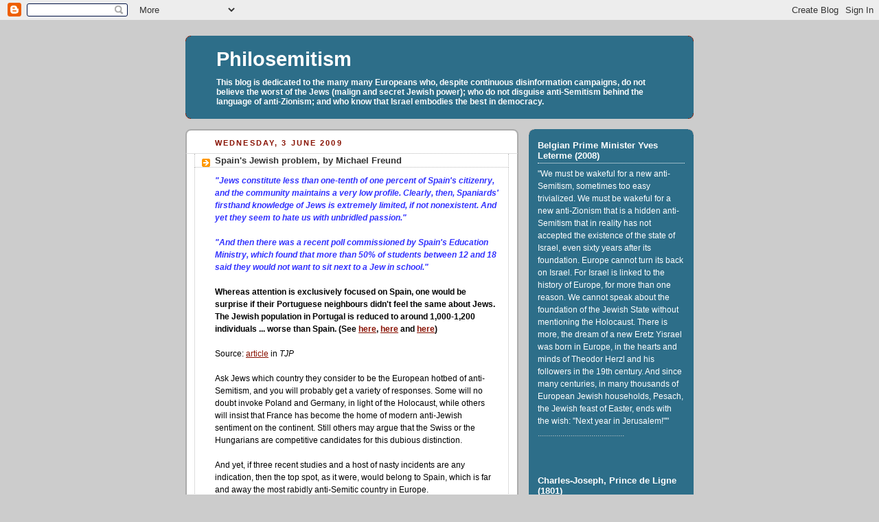

--- FILE ---
content_type: text/html; charset=UTF-8
request_url: https://philosemitism.blogspot.com/2009/06/spains-jewish-problem-by-michael-freund.html
body_size: 13900
content:
<!DOCTYPE html>
<html dir='ltr' xmlns='http://www.w3.org/1999/xhtml' xmlns:b='http://www.google.com/2005/gml/b' xmlns:data='http://www.google.com/2005/gml/data' xmlns:expr='http://www.google.com/2005/gml/expr'>
<head>
<link href='https://www.blogger.com/static/v1/widgets/2944754296-widget_css_bundle.css' rel='stylesheet' type='text/css'/>
<meta content='text/html; charset=UTF-8' http-equiv='Content-Type'/>
<meta content='blogger' name='generator'/>
<link href='https://philosemitism.blogspot.com/favicon.ico' rel='icon' type='image/x-icon'/>
<link href='http://philosemitism.blogspot.com/2009/06/spains-jewish-problem-by-michael-freund.html' rel='canonical'/>
<link rel="alternate" type="application/atom+xml" title="Philosemitism - Atom" href="https://philosemitism.blogspot.com/feeds/posts/default" />
<link rel="alternate" type="application/rss+xml" title="Philosemitism - RSS" href="https://philosemitism.blogspot.com/feeds/posts/default?alt=rss" />
<link rel="service.post" type="application/atom+xml" title="Philosemitism - Atom" href="https://www.blogger.com/feeds/5196447065691555971/posts/default" />

<link rel="alternate" type="application/atom+xml" title="Philosemitism - Atom" href="https://philosemitism.blogspot.com/feeds/2428321299878026213/comments/default" />
<!--Can't find substitution for tag [blog.ieCssRetrofitLinks]-->
<meta content='http://philosemitism.blogspot.com/2009/06/spains-jewish-problem-by-michael-freund.html' property='og:url'/>
<meta content='Spain&#39;s Jewish problem, by Michael Freund' property='og:title'/>
<meta content='&quot;Jews constitute less than one-tenth of one percent of Spain&#39;s citizenry, and the community maintains a very low profile. Clearly, then, Spa...' property='og:description'/>
<title>Philosemitism: Spain's Jewish problem, by Michael Freund</title>
<style id='page-skin-1' type='text/css'><!--
/*
<META NAME="ROBOTS" CONTENT="NOARCHIVE">
-----------------------------------------------
Blogger Template Style
Name:     Rounders 2
Designer: Douglas Bowman
URL:      www.stopdesign.com
Date:     27 Feb 2004
Updated by: Blogger Team
----------------------------------------------- */
/* Variable definitions
====================
<Variable name="mainBgColor" description="Main Background Color"
type="color" default="#fff">
<Variable name="mainTextColor" description="Text Color" type="color"
default="#000">
<Variable name="postTitleColor" description="Post Title Color" type="color"
default="#333">
<Variable name="dateHeaderColor" description="Date Header Color"
type="color" default="#810">
<Variable name="borderColor" description="Post Border Color" type="color"
default="#bbb">
<Variable name="mainLinkColor" description="Link Color" type="color"
default="#b30">
<Variable name="mainVisitedLinkColor" description="Visited Link Color"
type="color" default="#c63">
<Variable name="titleBgColor" description="Page Header Background Color"
type="color" default="#710">
<Variable name="titleTextColor" description="Blog Title Color"
type="color" default="#fff">
<Variable name="topSidebarHeaderColor"
description="Top Sidebar Title Color"
type="color" default="#fff">
<Variable name="topSidebarBgColor"
description="Top Sidebar Background Color"
type="color" default="#999">
<Variable name="topSidebarTextColor" description="Top Sidebar Text Color"
type="color" default="#fff">
<Variable name="topSidebarLinkColor" description="Top Sidebar Link Color"
type="color" default="#fff">
<Variable name="topSidebarVisitedLinkColor"
description="Top Sidebar Visited Link Color"
type="color" default="#ddd">
<Variable name="bodyFont" description="Text Font" type="font"
default="normal normal 100% 'Trebuchet MS',Verdana,Arial,Sans-serif">
<Variable name="pageTitleFont" description="Blog Title Font" type="font"
default="normal bold 200% 'Trebuchet MS',Verdana,Arial,Sans-serif">
<Variable name="descriptionFont" description="Blog Description Font" type="font"
default="normal normal 100% 'Trebuchet MS',Verdana,Arial,Sans-serif">
<Variable name="headerFont" description="Sidebar Title Font" type="font"
default="normal bold 100% 'Trebuchet MS',Verdana,Arial,Sans-serif">
<Variable name="postTitleFont" description="Post Title Font" type="font"
default="normal bold 135% 'Trebuchet MS',Verdana,Arial,Sans-serif">
*/
body {
background:#ccc;
margin:0;
text-align:center;
line-height: 1.5em;
font:x-small Trebuchet MS, Verdana, Arial, Sans-serif;
color:#000000;
font-size/* */:/**/small;
font-size: /**/small;
}
/* Page Structure
----------------------------------------------- */
/* The images which help create rounded corners depend on the
following widths and measurements. If you want to change
these measurements, the images will also need to change.
*/
#outer-wrapper {
width:740px;
margin:0 auto;
text-align:left;
font: normal normal 99% Verdana, sans-serif;
}
#main-wrap1 {
width:485px;
float:left;
background:#ffffff url("//www.blogblog.com/rounders2/corners_main_bot.gif") no-repeat left bottom;
margin:15px 0 0;
padding:0 0 10px;
color:#000000;
font-size:97%;
line-height:1.5em;
word-wrap: break-word; /* fix for long text breaking sidebar float in IE */
overflow: hidden;     /* fix for long non-text content breaking IE sidebar float */
}
#main-wrap2 {
float:left;
width:100%;
background:url("//www.blogblog.com/rounders2/corners_main_top.gif") no-repeat left top;
padding:10px 0 0;
}
#main {
background:url("//www.blogblog.com/rounders2/rails_main.gif") repeat-y;
padding:0;
}
#sidebar-wrap {
width:240px;
float:right;
margin:15px 0 0;
font-size:97%;
line-height:1.5em;
word-wrap: break-word; /* fix for long text breaking sidebar float in IE */
overflow: hidden;     /* fix for long non-text content breaking IE sidebar float */
}
.main .widget {
margin-top: 4px;
width: 468px;
padding: 0 13px;
}
.main .Blog {
margin: 0;
padding: 0;
width: 484px;
}
/* Links
----------------------------------------------- */
a:link {
color: #881100;
}
a:visited {
color: #881100;
}
a:hover {
color: #881100;
}
a img {
border-width:0;
}
/* Blog Header
----------------------------------------------- */
#header-wrapper {
background:#2D6E89 url("//www.blogblog.com/rounders2/corners_cap_top.gif") no-repeat left top;
margin:22px 0 0 0;
padding:8px 0 0 0;
color:#ffffff;
}
#header {
background:url("//www.blogblog.com/rounders2/corners_cap_bot.gif") no-repeat left bottom;
padding:0 15px 8px;
}
#header h1 {
margin:0;
padding:10px 30px 5px;
line-height:1.2em;
font: normal bold 223% Verdana, sans-serif;
}
#header a,
#header a:visited {
text-decoration:none;
color: #ffffff;
}
#header .description {
margin:0;
padding:5px 30px 10px;
line-height:1.5em;
font: normal bold 96% Verdana, sans-serif;
}
/* Posts
----------------------------------------------- */
h2.date-header {
margin:0 28px 0 43px;
font-size:85%;
line-height:2em;
text-transform:uppercase;
letter-spacing:.2em;
color:#881100;
}
.post {
margin:.3em 0 25px;
padding:0 13px;
border:1px dotted #bbbbbb;
border-width:1px 0;
}
.post h3 {
margin:0;
line-height:1.5em;
background:url("//www.blogblog.com/rounders2/icon_arrow.gif") no-repeat 10px .5em;
display:block;
border:1px dotted #bbbbbb;
border-width:0 1px 1px;
padding:2px 14px 2px 29px;
color: #333333;
font: normal bold 108% Verdana, sans-serif;
}
.post h3 a, .post h3 a:visited {
text-decoration:none;
color: #333333;
}
a.title-link:hover {
background-color: #bbbbbb;
color: #000000;
}
.post-body {
border:1px dotted #bbbbbb;
border-width:0 1px 1px;
border-bottom-color:#ffffff;
padding:10px 14px 1px 29px;
}
html>body .post-body {
border-bottom-width:0;
}
.post p {
margin:0 0 .75em;
}
.post-footer {
background: #eee;
margin:0;
padding:2px 14px 2px 29px;
border:1px dotted #bbbbbb;
border-width:1px;
font-size:100%;
line-height:1.5em;
color: #666;
}
.post-footer p {
margin: 0;
}
html>body .post-footer {
border-bottom-color:transparent;
}
.uncustomized-post-template .post-footer {
text-align: right;
}
.uncustomized-post-template .post-author,
.uncustomized-post-template .post-timestamp {
display: block;
float: left;
text-align:left;
margin-right: 4px;
}
.post-footer a {
color: #881100;
}
.post-footer a:hover {
color: #881100;
}
a.comment-link {
/* IE5.0/Win doesn't apply padding to inline elements,
so we hide these two declarations from it */
background/* */:/**/url("//www.blogblog.com/rounders/icon_comment.gif") no-repeat 0 45%;
padding-left:14px;
}
html>body a.comment-link {
/* Respecified, for IE5/Mac's benefit */
background:url("//www.blogblog.com/rounders2/icon_comment.gif") no-repeat 0 45%;
padding-left:14px;
}
.post img {
margin:0 0 5px 0;
padding:4px;
border:1px solid #bbbbbb;
}
blockquote {
margin:.75em 0;
border:1px dotted #bbbbbb;
border-width:1px 0;
padding:5px 15px;
color: #881100;
}
.post blockquote p {
margin:.5em 0;
}
#blog-pager-newer-link {
float: left;
margin-left: 13px;
}
#blog-pager-older-link {
float: right;
margin-right: 13px;
}
#blog-pager {
text-align: center;
}
.feed-links {
clear: both;
line-height: 2.5em;
margin-left: 13px;
}
/* Comments
----------------------------------------------- */
#comments {
margin:-25px 13px 0;
border:1px dotted #bbbbbb;
border-width:0 1px 1px;
padding:20px 0 15px 0;
}
#comments h4 {
margin:0 0 10px;
padding:0 14px 2px 29px;
border-bottom:1px dotted #bbbbbb;
font-size:120%;
line-height:1.4em;
color:#333333;
}
#comments-block {
margin:0 15px 0 9px;
}
.comment-author {
background:url("//www.blogblog.com/rounders2/icon_comment.gif") no-repeat 2px .3em;
margin:.5em 0;
padding:0 0 0 20px;
font-weight:bold;
}
.comment-body {
margin:0 0 1.25em;
padding:0 0 0 20px;
}
.comment-body p {
margin:0 0 .5em;
}
.comment-footer {
margin:0 0 .5em;
padding:0 0 .75em 20px;
}
.comment-footer a:link {
color: #000000;
}
.deleted-comment {
font-style:italic;
color:gray;
}
/* Profile
----------------------------------------------- */
.profile-img {
float: left;
margin: 5px 5px 5px 0;
border: 4px solid #ffffff;
}
.profile-datablock {
margin:0 15px .5em 0;
padding-top:8px;
}
.profile-link {
background:url("//www.blogblog.com/rounders2/icon_profile.gif") no-repeat 0 .1em;
padding-left:15px;
font-weight:bold;
}
.profile-textblock {
clear: both;
margin: 0;
}
.sidebar .clear, .main .widget .clear {
clear: both;
}
#sidebartop-wrap {
background:#2D6E89 url("//www.blogblog.com/rounders2/corners_prof_bot.gif") no-repeat left bottom;
margin:0px 0px 15px;
padding:0px 0px 10px;
color:#ffffff;
}
#sidebartop-wrap2 {
background:url("//www.blogblog.com/rounders2/corners_prof_top.gif") no-repeat left top;
padding: 10px 0 0;
margin:0;
border-width:0;
}
#sidebartop h2 {
line-height:1.5em;
color:#ffffff;
border-bottom: 1px dotted #ffffff;
margin-bottom: 0.5em;
font: normal bold 106% Verdana, sans-serif;
}
#sidebartop a {
color: #ffffff;
}
#sidebartop a:hover {
color: #dddddd;
}
#sidebartop a:visited {
color: #dddddd;
}
/* Sidebar Boxes
----------------------------------------------- */
.sidebar .widget {
margin:.5em 13px 1.25em;
padding:0 0px;
}
.widget-content {
margin-top: 0.5em;
}
#sidebarbottom-wrap1 {
background:#ffffff url("//www.blogblog.com/rounders2/corners_side_top.gif") no-repeat left top;
margin:0 0 15px;
padding:10px 0 0;
color: #000000;
}
#sidebarbottom-wrap2 {
background:url("//www.blogblog.com/rounders2/corners_side_bot.gif") no-repeat left bottom;
padding:0 0 8px;
}
.sidebar h2 {
margin:0;
padding:0 0 .2em;
line-height:1.5em;
font:normal bold 106% Verdana, sans-serif;
}
.sidebar ul {
list-style:none;
margin:0 0 1.25em;
padding:0;
}
.sidebar ul li {
background:url("//www.blogblog.com/rounders2/icon_arrow_sm.gif") no-repeat 2px .25em;
margin:0;
padding:0 0 3px 16px;
margin-bottom:3px;
border-bottom:1px dotted #bbbbbb;
line-height:1.4em;
}
.sidebar p {
margin:0 0 .6em;
}
#sidebar h2 {
color: #333333;
border-bottom: 1px dotted #333333;
}
/* Footer
----------------------------------------------- */
#footer-wrap1 {
clear:both;
margin:0 0 10px;
padding:15px 0 0;
}
#footer-wrap2 {
background:#2D6E89 url("//www.blogblog.com/rounders2/corners_cap_top.gif") no-repeat left top;
color:#ffffff;
}
#footer {
background:url("//www.blogblog.com/rounders2/corners_cap_bot.gif") no-repeat left bottom;
padding:8px 15px;
}
#footer hr {display:none;}
#footer p {margin:0;}
#footer a {color:#ffffff;}
#footer .widget-content {
margin:0;
}
/** Page structure tweaks for layout editor wireframe */
body#layout #main-wrap1,
body#layout #sidebar-wrap,
body#layout #header-wrapper {
margin-top: 0;
}
body#layout #header, body#layout #header-wrapper,
body#layout #outer-wrapper {
margin-left:0,
margin-right: 0;
padding: 0;
}
body#layout #outer-wrapper {
width: 730px;
}
body#layout #footer-wrap1 {
padding-top: 0;
}

--></style>
<link href='https://www.blogger.com/dyn-css/authorization.css?targetBlogID=5196447065691555971&amp;zx=74f2c421-36b4-44d7-b8ab-497a52623d0b' media='none' onload='if(media!=&#39;all&#39;)media=&#39;all&#39;' rel='stylesheet'/><noscript><link href='https://www.blogger.com/dyn-css/authorization.css?targetBlogID=5196447065691555971&amp;zx=74f2c421-36b4-44d7-b8ab-497a52623d0b' rel='stylesheet'/></noscript>
<meta name='google-adsense-platform-account' content='ca-host-pub-1556223355139109'/>
<meta name='google-adsense-platform-domain' content='blogspot.com'/>

</head>
<body>
<div class='navbar section' id='navbar'><div class='widget Navbar' data-version='1' id='Navbar1'><script type="text/javascript">
    function setAttributeOnload(object, attribute, val) {
      if(window.addEventListener) {
        window.addEventListener('load',
          function(){ object[attribute] = val; }, false);
      } else {
        window.attachEvent('onload', function(){ object[attribute] = val; });
      }
    }
  </script>
<div id="navbar-iframe-container"></div>
<script type="text/javascript" src="https://apis.google.com/js/platform.js"></script>
<script type="text/javascript">
      gapi.load("gapi.iframes:gapi.iframes.style.bubble", function() {
        if (gapi.iframes && gapi.iframes.getContext) {
          gapi.iframes.getContext().openChild({
              url: 'https://www.blogger.com/navbar/5196447065691555971?po\x3d2428321299878026213\x26origin\x3dhttps://philosemitism.blogspot.com',
              where: document.getElementById("navbar-iframe-container"),
              id: "navbar-iframe"
          });
        }
      });
    </script><script type="text/javascript">
(function() {
var script = document.createElement('script');
script.type = 'text/javascript';
script.src = '//pagead2.googlesyndication.com/pagead/js/google_top_exp.js';
var head = document.getElementsByTagName('head')[0];
if (head) {
head.appendChild(script);
}})();
</script>
</div></div>
<div id='outer-wrapper'>
<div id='header-wrapper'>
<div class='header section' id='header'><div class='widget Header' data-version='1' id='Header1'>
<div id='header-inner'>
<div class='titlewrapper'>
<h1 class='title'>
<a href='https://philosemitism.blogspot.com/'>
Philosemitism
</a>
</h1>
</div>
<div class='descriptionwrapper'>
<p class='description'><span>This blog is dedicated to the many many Europeans who, despite continuous disinformation campaigns, do not believe the worst of the Jews (malign and secret Jewish power); who do not disguise anti-Semitism behind the language of anti-Zionism; and who know that Israel embodies the best in democracy.</span></p>
</div>
</div>
</div></div>
</div>
<div id='crosscol-wrapper' style='text-align:center'>
<div class='crosscol no-items section' id='crosscol'></div>
</div>
<div id='main-wrap1'><div id='main-wrap2'>
<div class='main section' id='main'><div class='widget Blog' data-version='1' id='Blog1'>
<div class='blog-posts hfeed'>

          <div class="date-outer">
        
<h2 class='date-header'><span>Wednesday, 3 June 2009</span></h2>

          <div class="date-posts">
        
<div class='post-outer'>
<div class='post hentry uncustomized-post-template' itemprop='blogPost' itemscope='itemscope' itemtype='http://schema.org/BlogPosting'>
<meta content='5196447065691555971' itemprop='blogId'/>
<meta content='2428321299878026213' itemprop='postId'/>
<a name='2428321299878026213'></a>
<h3 class='post-title entry-title' itemprop='name'>
Spain's Jewish problem, by Michael Freund
</h3>
<div class='post-header'>
<div class='post-header-line-1'></div>
</div>
<div class='post-body entry-content' id='post-body-2428321299878026213' itemprop='description articleBody'>
<em><strong><span style="color:#3333ff;">"Jews constitute less than one-tenth of one percent of Spain's citizenry, and the community maintains a very low profile. Clearly, then, Spaniards' firsthand knowledge of Jews is extremely limited, if not nonexistent. And yet they seem to hate us with unbridled passion." </span></strong></em><br /><br /><em><strong><span style="color:#3333ff;">"And then there was a recent poll commissioned by Spain's Education Ministry, which found that more than 50% of students between 12 and 18 said they would not want to sit next to a Jew in school." </span></strong></em><br /><strong><em><span style="color:#3333ff;"></span></em></strong><br /><strong>Whereas attention is exclusively focused on Spain, one would be surprise if their Portuguese neighbours didn't feel the same about Jews. The Jewish population in Portugal is reduced to around 1,000-1,200 individuals ... worse than Spain. (See <a href="http://philosemitism.blogspot.com/2008/11/greenspan-and-bernanke-are-evidence-of.html">here</a>, <a href="http://philosemitism.blogspot.com/2008/08/ghetto-is-myth-of-jewish-victimisation.html">here</a> and <a href="http://philosemitism.blogspot.com/2008/09/anti-israel-writer-jos-saramagos.html">here</a>)</strong><br /><br />Source: <a href="http://www.jpost.com/servlet/Satellite?cid=1243872316732&amp;pagename=JPost%2FJPArticle%2FShowFull">article</a> in <em>TJP</em><br /><br />Ask Jews which country they consider to be the European hotbed of anti-Semitism, and you will probably get a variety of responses. Some will no doubt invoke Poland and Germany, in light of the Holocaust, while others will insist that France has become the home of modern anti-Jewish sentiment on the continent. Still others may argue that the Swiss or the Hungarians are competitive candidates for this dubious distinction.<br /><br />And yet, if three recent studies and a host of nasty incidents are any indication, then the top spot, as it were, would belong to Spain, which is far and away the most rabidly anti-Semitic country in Europe.<br /><br />Last fall, the Pew Global Attitudes Project published a wide-ranging study on how Jews and Muslims are viewed in various countries. It found that 46 percent of all Spaniards hold negative views of Jews - by far the highest percentage recorded in any non-Muslim country. The runners-up, Russia and Poland, trailed Spain by 10 or more percentage points.<br /><br />Pew also found that Spain was the only country in Europe where the percentage of those holding negative opinions of Jews exceeded those with a positive view, with just 37% of Spaniards viewing Jews favorably. By contrast, 50% of Poles, 64% of Germans and 73% of Brits have positive views of Jews.<br /><br />Ample evidence supporting Pew's findings could be found in a study released in February by the Anti-Defamation League on "Attitudes Toward Jews in Seven European Countries." It revealed that more than half of those surveyed in Spain embrace classical anti-Semitic stereotypes regarding Jewish power, loyalty and money.<br /><br />And then there was a recent poll commissioned by Spain's Education Ministry, which found that more than 50% of students between 12 and 18 said they would not want to sit next to a Jew in school.<br /><br />No matter how one looks at these figures, they are indisputably harsh, and signify that anti-Semitism in Spain is profound and deeply-rooted.<br /><br />WHAT MAKES this phenomenon even more troubling is the fact that there are so few Jews in Spain. With just 20,000 out of a population of some 40 million, Jews constitute less than one-tenth of one percent of Spain's citizenry, and the community maintains a very low profile. Clearly, then, Spaniards' firsthand knowledge of Jews is extremely limited, if not nonexistent. And yet they seem to hate us with unbridled passion.<br /><br />Events in recent months have unfortunately borne this out. In May, Israeli Ambassador <strong>Rafi Shotz</strong> was a victim of Spanish anti-Semitism. While walking home after attending a soccer game in Madrid, he was accosted by three men who hurled a torrent of anti-Semitic slurs his way, calling him a "Jewish dog" and "dirty Jew."<br /><br />In mid-January, the windows of Barcelona's Chabad house were smashed by unknown perpetrators, who sprayed anti-Semitic graffiti on the building. Two weeks later, a man wielding a baseball bat was apprehended after striking a Barcelona synagogue and then attacking one of its employees.<br /><br />And then, of course, there was the outrageous decision earlier this year by Judge <strong>Fernando Andreu </strong>of Spain's National Court to investigate senior Israeli defense officials for the 2002 assassination of senior Hamas terrorist <strong>Salah Shehadeh</strong>. The Spanish parliament later took steps to rein in this judicial adventurism.<br /><br />Various reasons have been offered in an attempt to explain Spain's rising intolerance. These include deep-seated prejudices rooted in the medieval anti-Semitism of the Catholic Church, the rising political power of the far Left which is hostile to Israel, as well as the Spanish media's unbalanced and often biased coverage of the Middle East.<br /><br />BUT MORE IMPORTANT, perhaps, than the causes behind this phenomenon is the perennial question: What can be done about it? A key part of the answer may lie with the Bnei Anousim (Hebrew for "those who were coerced") - the descendants of Jews who were forcibly converted to Catholicism centuries ago yet continued to cling to their Jewish identity.<br /><br />Because of their personal background and historical connection with the Jewish people, many Bnei Anousim feel a strong affinity toward Israel. As citizens of Spain, they are perfectly positioned to serve as goodwill ambassadors for the Jewish state, and many of them are more than willing to do so.<br /><br />Take, for example, <strong>Rafael Perez</strong> of Zaragoza. He launched a popular Web site in Spanish, Kolisraelorg.net, which promotes Israel and its cause in Spain's often hostile cyberspace. Others, such as Dr. <strong>Itzhak Kalafi</strong> and his wife <strong>Nuria Guash</strong> in Barcelona, blog about Israel and work to counter anti-Zionist propaganda in the local press.<br /><br />Nevertheless, Israel has yet to make use of their talents and commitment. For reasons known only to itself, the Foreign Ministry has done little to reach out to Bnei Anousim, despite their readiness to help. This oversight is a grave mistake. It is simply unthinkable that Israel would fail to tap into this natural pool of support, especially when the overall atmosphere among the Spanish public is so dour.<br /><br />Clearly, Spain's Jewish problem will not go away overnight. Indeed, 500 years may have passed since it expelled its Jews, but the country still seems to have trouble tolerating even a small Jewish presence.<br /><br />But that doesn't mean that more cannot be done to improve the situation, and reaching out to the Bnei Anousim seems like a good place to start.<br /><br />The writer serves as chairman of Shavei Israel (www.shavei.org), a Jerusalem-based group that reaches out to the Bnei Anousim in Spain, Portugal and South America.<br /><br /><span style="font-size:85%;">- </span><a href="http://philosemitism.blogspot.com/2009/05/spain-to-limit-judges-jurisdiction.html"><span style="font-size:85%;">Spain to limit judges' jurisdiction; includes probe against Israelis</span></a><span style="font-size:85%;"> </span><br /><span style="font-size:85%;">- </span><a href="http://desde-sefarad.blogspot.com/2009/05/hay-una-carta-para-zapatero.html"><span style="font-size:85%;">Hay una carta para Zapatero</span></a><span style="font-size:85%;"> (Desde Sefarad)</span><br /><span style="font-size:85%;">- </span><a href="http://philosemitism.blogspot.com/2009/01/eu-funded-palestinian-ngo-leading.html"><span style="font-size:85%;">EU-funded Palestinian NGO leading the 'Spanish inquisition'</span></a><span style="font-size:85%;"> </span><br /><span style="font-size:85%;">- </span><a href="http://philosemitism.blogspot.com/2008/09/46-per-cent-of-spanish-have.html"><span style="font-size:85%;">46 per cent of Spanish have a negative/very negative view of Jews</span></a><span style="font-size:85%;"> (52 percent in Spain have a negative view of Muslims)</span><br /><span style="font-size:85%;">- </span><a href="http://philosemitism.blogspot.com/2009/01/catalunya-government-palestinian.html"><span style="font-size:85%;">Catalunya government: a Palestinian holocaust is taking place</span></a><span style="font-size:85%;"> </span><br /><span style="font-size:85%;">- </span><a href="http://philosemitism.blogspot.com/2008/11/spanish-and-basque-ngos-join.html"><span style="font-size:85%;">Spanish and Basque NGOs Join Palestinians and AIC in Boycott conference</span></a><br /><span style="font-size:85%;">- </span><a href="http://philosemitism.blogspot.com/2008/11/spain-pacifist-country-but-arms.html"><span style="font-size:85%;">Spain : a pacifist country but ... an arms exporter</span></a><br /><span style="font-size:85%;">- </span><a href="http://philosemitism.blogspot.com/2008/10/spanish-unique-expertise-on-jewish.html"><span style="font-size:85%;">Spanish unique expertise on Jewish bankers' genealogy</span></a><span style="font-size:85%;"> </span>
<div style='clear: both;'></div>
</div>
<div class='post-footer'>
<div class='post-footer-line post-footer-line-1'>
<span class='post-author vcard'>
</span>
<span class='post-timestamp'>
</span>
<span class='post-comment-link'>
</span>
<span class='post-icons'>
<span class='item-control blog-admin pid-1447175455'>
<a href='https://www.blogger.com/post-edit.g?blogID=5196447065691555971&postID=2428321299878026213&from=pencil' title='Edit Post'>
<img alt='' class='icon-action' height='18' src='https://resources.blogblog.com/img/icon18_edit_allbkg.gif' width='18'/>
</a>
</span>
</span>
<div class='post-share-buttons goog-inline-block'>
</div>
</div>
<div class='post-footer-line post-footer-line-2'>
<span class='post-labels'>
Labels:
<a href='https://philosemitism.blogspot.com/search/label/Spain' rel='tag'>Spain</a>
</span>
</div>
<div class='post-footer-line post-footer-line-3'>
<span class='post-location'>
</span>
</div>
</div>
</div>
<div class='comments' id='comments'>
<a name='comments'></a>
<h4>No comments:</h4>
<div id='Blog1_comments-block-wrapper'>
<dl class='avatar-comment-indent' id='comments-block'>
</dl>
</div>
<p class='comment-footer'>
<a href='https://www.blogger.com/comment/fullpage/post/5196447065691555971/2428321299878026213' onclick=''>Post a Comment</a>
</p>
</div>
</div>

        </div></div>
      
</div>
<div class='blog-pager' id='blog-pager'>
<span id='blog-pager-newer-link'>
<a class='blog-pager-newer-link' href='https://philosemitism.blogspot.com/2009/06/cairo-speech-obama-mentions-anti.html' id='Blog1_blog-pager-newer-link' title='Newer Post'>Newer Post</a>
</span>
<span id='blog-pager-older-link'>
<a class='blog-pager-older-link' href='https://philosemitism.blogspot.com/2009/06/norway-mosque-visited-by-queen.html' id='Blog1_blog-pager-older-link' title='Older Post'>Older Post</a>
</span>
<a class='home-link' href='https://philosemitism.blogspot.com/'>Home</a>
</div>
<div class='clear'></div>
<div class='post-feeds'>
<div class='feed-links'>
Subscribe to:
<a class='feed-link' href='https://philosemitism.blogspot.com/feeds/2428321299878026213/comments/default' target='_blank' type='application/atom+xml'>Post Comments (Atom)</a>
</div>
</div>
</div></div>
</div></div>
<div id='sidebar-wrap'>
<div id='sidebartop-wrap'><div id='sidebartop-wrap2'>
<div class='sidebar section' id='sidebartop'><div class='widget Text' data-version='1' id='Text1'>
<h2 class='title'>Belgian Prime Minister Yves Leterme (2008)</h2>
<div class='widget-content'>
"We must be wakeful for a new anti-Semitism, sometimes too easy trivialized. We must be wakeful for a new anti-Zionism that is a hidden anti-Semitism that in reality has not accepted the existence of the state of Israel, even sixty years after its foundation. Europe cannot turn its back on Israel. For Israel is linked to the history of Europe, for more than one reason. We cannot speak about the foundation of the Jewish State without mentioning the Holocaust. There is more, the dream of a new Eretz Yisrael was born in Europe, in the hearts and minds of Theodor Herzl and his followers in the 19th century. And since many centuries, in many thousands of European Jewish households, Pesach, the Jewish feast of Easter, ends with the wish: "Next year in Jerusalem!""<br/><span style="color:#c0c0c0;"><span style="color:#cccccc;">..........................................</span><br/><br/></span><span style="color:#c0c0c0;"></span><br/>
</div>
<div class='clear'></div>
</div><div class='widget Image' data-version='1' id='Image1'>
<h2>Charles-Joseph, Prince de Ligne (1801)</h2>
<div class='widget-content'>
<img alt='Charles-Joseph, Prince de Ligne (1801)' height='240' id='Image1_img' src='https://blogger.googleusercontent.com/img/b/R29vZ2xl/AVvXsEjwmdK3wAZMVzwXDwWkcDrXXjf_FakLZCllHQav5IXlufkak7shT0QKXKG-soPTb1WOtcq50mlcJALzRRqYzrfb4jfxZu28p_FPnaRLRc782GLsHPSoWFBFtRoJkoJ2zqFmr3h151DHMsI/s1600-r/LignePrince.jpg' width='189'/>
<br/>
<span class='caption'>"It seems to me that this 1800-year-old anger has lasted long enough."</span>
</div>
<div class='clear'></div>
</div><div class='widget Profile' data-version='1' id='Profile1'>
<h2>About Me</h2>
<div class='widget-content'>
<dl class='profile-datablock'>
<dt class='profile-data'>
<a class='profile-name-link g-profile' href='https://www.blogger.com/profile/05738171878498147967' rel='author' style='background-image: url(//www.blogger.com/img/logo-16.png);'>
Philosemite
</a>
</dt>
</dl>
<a class='profile-link' href='https://www.blogger.com/profile/05738171878498147967' rel='author'>View my complete profile</a>
<div class='clear'></div>
</div>
</div></div>
</div></div>
<div id='sidebarbottom-wrap1'><div id='sidebarbottom-wrap2'>
<div class='sidebar section' id='sidebar'><div class='widget LinkList' data-version='1' id='LinkList2'>
<div class='widget-content'>
<ul>
<li><a href='http://www.anglicanfriendsofisrael.com/'>Anglican Friends of Israel</a></li>
<li><a href='http://antiboycottisrael.blogspot.com/'>Anti Boycott Israel blog (English/French)</a></li>
<li><a href='http://arabsforisrael.blogspot.com/'>Arabs for Israel</a></li>
<li><a href='http://cifwatch.com/'>CIF Watch</a></li>
<li><a href='http://coalitionfordarfur.blogspot.com/'>Coalition for Darfur</a></li>
<li><a href='http://www.ejpress.org/'>EJP</a></li>
<li><a href='http://elderofziyon.blogspot.com/'>Elder of Ziyon</a></li>
<li><a href='http://www.engageonline.org.uk/blog/'>Engage</a></li>
<li><a href='http://www.israellycool.com/'>Israelly Cool</a></li>
<li><a href='http://www.ngo-monitor.org/index.php'>NGO Monitor</a></li>
<li><a href='http://www.israelwhat.com/'>Norway, Israel and the Jews</a></li>
<li><a href='http://philosemitismeblog.blogspot.com/'>PHILOSÉMITISME (French)</a></li>
<li><a href='http://www.jewishrefugees.blogspot.com/'>Point of no return (Jewish refugees)</a></li>
<li><a href='http://simplyjews.blogspot.com/'>Simply Jews</a></li>
<li><a href='http://www.solomonia.com/blog/'>Solomonia</a></li>
<li><a href='http://www.jpost.com/'>The Jerusalem Post</a></li>
<li><a href='http://propagandistmag.com/'>The Propagandist</a></li>
<li><a href='http://www.unwatch.org/site/c.bdKKISNqEmG/b.1277549/k.BF70/Home.htm'>UN Watch</a></li>
<li><a href='http://www.upjf.org/'>UPJF (French)</a></li>
</ul>
<div class='clear'></div>
</div>
</div><div class='widget BlogArchive' data-version='1' id='BlogArchive1'>
<h2>Blog Archive</h2>
<div class='widget-content'>
<div id='ArchiveList'>
<div id='BlogArchive1_ArchiveList'>
<ul class='hierarchy'>
<li class='archivedate collapsed'>
<a class='toggle' href='javascript:void(0)'>
<span class='zippy'>

        &#9658;&#160;
      
</span>
</a>
<a class='post-count-link' href='https://philosemitism.blogspot.com/2013/'>
2013
</a>
<span class='post-count' dir='ltr'>(45)</span>
<ul class='hierarchy'>
<li class='archivedate collapsed'>
<a class='toggle' href='javascript:void(0)'>
<span class='zippy'>

        &#9658;&#160;
      
</span>
</a>
<a class='post-count-link' href='https://philosemitism.blogspot.com/2013/03/'>
March
</a>
<span class='post-count' dir='ltr'>(15)</span>
</li>
</ul>
<ul class='hierarchy'>
<li class='archivedate collapsed'>
<a class='toggle' href='javascript:void(0)'>
<span class='zippy'>

        &#9658;&#160;
      
</span>
</a>
<a class='post-count-link' href='https://philosemitism.blogspot.com/2013/02/'>
February
</a>
<span class='post-count' dir='ltr'>(24)</span>
</li>
</ul>
<ul class='hierarchy'>
<li class='archivedate collapsed'>
<a class='toggle' href='javascript:void(0)'>
<span class='zippy'>

        &#9658;&#160;
      
</span>
</a>
<a class='post-count-link' href='https://philosemitism.blogspot.com/2013/01/'>
January
</a>
<span class='post-count' dir='ltr'>(6)</span>
</li>
</ul>
</li>
</ul>
<ul class='hierarchy'>
<li class='archivedate collapsed'>
<a class='toggle' href='javascript:void(0)'>
<span class='zippy'>

        &#9658;&#160;
      
</span>
</a>
<a class='post-count-link' href='https://philosemitism.blogspot.com/2012/'>
2012
</a>
<span class='post-count' dir='ltr'>(11)</span>
<ul class='hierarchy'>
<li class='archivedate collapsed'>
<a class='toggle' href='javascript:void(0)'>
<span class='zippy'>

        &#9658;&#160;
      
</span>
</a>
<a class='post-count-link' href='https://philosemitism.blogspot.com/2012/05/'>
May
</a>
<span class='post-count' dir='ltr'>(11)</span>
</li>
</ul>
</li>
</ul>
<ul class='hierarchy'>
<li class='archivedate collapsed'>
<a class='toggle' href='javascript:void(0)'>
<span class='zippy'>

        &#9658;&#160;
      
</span>
</a>
<a class='post-count-link' href='https://philosemitism.blogspot.com/2011/'>
2011
</a>
<span class='post-count' dir='ltr'>(175)</span>
<ul class='hierarchy'>
<li class='archivedate collapsed'>
<a class='toggle' href='javascript:void(0)'>
<span class='zippy'>

        &#9658;&#160;
      
</span>
</a>
<a class='post-count-link' href='https://philosemitism.blogspot.com/2011/12/'>
December
</a>
<span class='post-count' dir='ltr'>(18)</span>
</li>
</ul>
<ul class='hierarchy'>
<li class='archivedate collapsed'>
<a class='toggle' href='javascript:void(0)'>
<span class='zippy'>

        &#9658;&#160;
      
</span>
</a>
<a class='post-count-link' href='https://philosemitism.blogspot.com/2011/11/'>
November
</a>
<span class='post-count' dir='ltr'>(27)</span>
</li>
</ul>
<ul class='hierarchy'>
<li class='archivedate collapsed'>
<a class='toggle' href='javascript:void(0)'>
<span class='zippy'>

        &#9658;&#160;
      
</span>
</a>
<a class='post-count-link' href='https://philosemitism.blogspot.com/2011/10/'>
October
</a>
<span class='post-count' dir='ltr'>(15)</span>
</li>
</ul>
<ul class='hierarchy'>
<li class='archivedate collapsed'>
<a class='toggle' href='javascript:void(0)'>
<span class='zippy'>

        &#9658;&#160;
      
</span>
</a>
<a class='post-count-link' href='https://philosemitism.blogspot.com/2011/09/'>
September
</a>
<span class='post-count' dir='ltr'>(10)</span>
</li>
</ul>
<ul class='hierarchy'>
<li class='archivedate collapsed'>
<a class='toggle' href='javascript:void(0)'>
<span class='zippy'>

        &#9658;&#160;
      
</span>
</a>
<a class='post-count-link' href='https://philosemitism.blogspot.com/2011/08/'>
August
</a>
<span class='post-count' dir='ltr'>(7)</span>
</li>
</ul>
<ul class='hierarchy'>
<li class='archivedate collapsed'>
<a class='toggle' href='javascript:void(0)'>
<span class='zippy'>

        &#9658;&#160;
      
</span>
</a>
<a class='post-count-link' href='https://philosemitism.blogspot.com/2011/07/'>
July
</a>
<span class='post-count' dir='ltr'>(18)</span>
</li>
</ul>
<ul class='hierarchy'>
<li class='archivedate collapsed'>
<a class='toggle' href='javascript:void(0)'>
<span class='zippy'>

        &#9658;&#160;
      
</span>
</a>
<a class='post-count-link' href='https://philosemitism.blogspot.com/2011/06/'>
June
</a>
<span class='post-count' dir='ltr'>(13)</span>
</li>
</ul>
<ul class='hierarchy'>
<li class='archivedate collapsed'>
<a class='toggle' href='javascript:void(0)'>
<span class='zippy'>

        &#9658;&#160;
      
</span>
</a>
<a class='post-count-link' href='https://philosemitism.blogspot.com/2011/05/'>
May
</a>
<span class='post-count' dir='ltr'>(14)</span>
</li>
</ul>
<ul class='hierarchy'>
<li class='archivedate collapsed'>
<a class='toggle' href='javascript:void(0)'>
<span class='zippy'>

        &#9658;&#160;
      
</span>
</a>
<a class='post-count-link' href='https://philosemitism.blogspot.com/2011/04/'>
April
</a>
<span class='post-count' dir='ltr'>(9)</span>
</li>
</ul>
<ul class='hierarchy'>
<li class='archivedate collapsed'>
<a class='toggle' href='javascript:void(0)'>
<span class='zippy'>

        &#9658;&#160;
      
</span>
</a>
<a class='post-count-link' href='https://philosemitism.blogspot.com/2011/03/'>
March
</a>
<span class='post-count' dir='ltr'>(10)</span>
</li>
</ul>
<ul class='hierarchy'>
<li class='archivedate collapsed'>
<a class='toggle' href='javascript:void(0)'>
<span class='zippy'>

        &#9658;&#160;
      
</span>
</a>
<a class='post-count-link' href='https://philosemitism.blogspot.com/2011/02/'>
February
</a>
<span class='post-count' dir='ltr'>(17)</span>
</li>
</ul>
<ul class='hierarchy'>
<li class='archivedate collapsed'>
<a class='toggle' href='javascript:void(0)'>
<span class='zippy'>

        &#9658;&#160;
      
</span>
</a>
<a class='post-count-link' href='https://philosemitism.blogspot.com/2011/01/'>
January
</a>
<span class='post-count' dir='ltr'>(17)</span>
</li>
</ul>
</li>
</ul>
<ul class='hierarchy'>
<li class='archivedate collapsed'>
<a class='toggle' href='javascript:void(0)'>
<span class='zippy'>

        &#9658;&#160;
      
</span>
</a>
<a class='post-count-link' href='https://philosemitism.blogspot.com/2010/'>
2010
</a>
<span class='post-count' dir='ltr'>(90)</span>
<ul class='hierarchy'>
<li class='archivedate collapsed'>
<a class='toggle' href='javascript:void(0)'>
<span class='zippy'>

        &#9658;&#160;
      
</span>
</a>
<a class='post-count-link' href='https://philosemitism.blogspot.com/2010/12/'>
December
</a>
<span class='post-count' dir='ltr'>(19)</span>
</li>
</ul>
<ul class='hierarchy'>
<li class='archivedate collapsed'>
<a class='toggle' href='javascript:void(0)'>
<span class='zippy'>

        &#9658;&#160;
      
</span>
</a>
<a class='post-count-link' href='https://philosemitism.blogspot.com/2010/11/'>
November
</a>
<span class='post-count' dir='ltr'>(23)</span>
</li>
</ul>
<ul class='hierarchy'>
<li class='archivedate collapsed'>
<a class='toggle' href='javascript:void(0)'>
<span class='zippy'>

        &#9658;&#160;
      
</span>
</a>
<a class='post-count-link' href='https://philosemitism.blogspot.com/2010/10/'>
October
</a>
<span class='post-count' dir='ltr'>(22)</span>
</li>
</ul>
<ul class='hierarchy'>
<li class='archivedate collapsed'>
<a class='toggle' href='javascript:void(0)'>
<span class='zippy'>

        &#9658;&#160;
      
</span>
</a>
<a class='post-count-link' href='https://philosemitism.blogspot.com/2010/09/'>
September
</a>
<span class='post-count' dir='ltr'>(25)</span>
</li>
</ul>
<ul class='hierarchy'>
<li class='archivedate collapsed'>
<a class='toggle' href='javascript:void(0)'>
<span class='zippy'>

        &#9658;&#160;
      
</span>
</a>
<a class='post-count-link' href='https://philosemitism.blogspot.com/2010/01/'>
January
</a>
<span class='post-count' dir='ltr'>(1)</span>
</li>
</ul>
</li>
</ul>
<ul class='hierarchy'>
<li class='archivedate expanded'>
<a class='toggle' href='javascript:void(0)'>
<span class='zippy toggle-open'>

        &#9660;&#160;
      
</span>
</a>
<a class='post-count-link' href='https://philosemitism.blogspot.com/2009/'>
2009
</a>
<span class='post-count' dir='ltr'>(249)</span>
<ul class='hierarchy'>
<li class='archivedate collapsed'>
<a class='toggle' href='javascript:void(0)'>
<span class='zippy'>

        &#9658;&#160;
      
</span>
</a>
<a class='post-count-link' href='https://philosemitism.blogspot.com/2009/11/'>
November
</a>
<span class='post-count' dir='ltr'>(13)</span>
</li>
</ul>
<ul class='hierarchy'>
<li class='archivedate collapsed'>
<a class='toggle' href='javascript:void(0)'>
<span class='zippy'>

        &#9658;&#160;
      
</span>
</a>
<a class='post-count-link' href='https://philosemitism.blogspot.com/2009/10/'>
October
</a>
<span class='post-count' dir='ltr'>(22)</span>
</li>
</ul>
<ul class='hierarchy'>
<li class='archivedate collapsed'>
<a class='toggle' href='javascript:void(0)'>
<span class='zippy'>

        &#9658;&#160;
      
</span>
</a>
<a class='post-count-link' href='https://philosemitism.blogspot.com/2009/09/'>
September
</a>
<span class='post-count' dir='ltr'>(23)</span>
</li>
</ul>
<ul class='hierarchy'>
<li class='archivedate collapsed'>
<a class='toggle' href='javascript:void(0)'>
<span class='zippy'>

        &#9658;&#160;
      
</span>
</a>
<a class='post-count-link' href='https://philosemitism.blogspot.com/2009/08/'>
August
</a>
<span class='post-count' dir='ltr'>(21)</span>
</li>
</ul>
<ul class='hierarchy'>
<li class='archivedate collapsed'>
<a class='toggle' href='javascript:void(0)'>
<span class='zippy'>

        &#9658;&#160;
      
</span>
</a>
<a class='post-count-link' href='https://philosemitism.blogspot.com/2009/07/'>
July
</a>
<span class='post-count' dir='ltr'>(23)</span>
</li>
</ul>
<ul class='hierarchy'>
<li class='archivedate expanded'>
<a class='toggle' href='javascript:void(0)'>
<span class='zippy toggle-open'>

        &#9660;&#160;
      
</span>
</a>
<a class='post-count-link' href='https://philosemitism.blogspot.com/2009/06/'>
June
</a>
<span class='post-count' dir='ltr'>(21)</span>
<ul class='posts'>
<li><a href='https://philosemitism.blogspot.com/2009/06/medical-students-suspected-of-buying.html'>Medical students suspected of buying Jewish bones ...</a></li>
<li><a href='https://philosemitism.blogspot.com/2009/06/european-funding-for-narrative-war.html'>European funding for the narrative war, Gerald Ste...</a></li>
<li><a href='https://philosemitism.blogspot.com/2009/06/neda-is-not-al-dura-by-emmanuel-navon.html'>Neda is not Al Dura, by Emmanuel Navon</a></li>
<li><a href='https://philosemitism.blogspot.com/2009/06/more-hezbollox-in-london.html'>More Hezbollox in London</a></li>
<li><a href='https://philosemitism.blogspot.com/2009/06/1500-rally-in-front-of-eu-institutions.html'>1,500 rally in front of EU institutions to call fo...</a></li>
<li><a href='https://philosemitism.blogspot.com/2009/06/european-commision-israel-sign.html'>European Commission, Israel sign financing accord ...</a></li>
<li><a href='https://philosemitism.blogspot.com/2009/06/uk-says-no-to-arms-embargo-on-israel.html'>UK says no to arms embargo on Israel</a></li>
<li><a href='https://philosemitism.blogspot.com/2009/06/knut-hamsun-row-over-norway-honor-for.html'>Knut Hamsun: row over Norway honor for pro-Nazi No...</a></li>
<li><a href='https://philosemitism.blogspot.com/2009/06/geneva-exhibit-of-russian-avant-garde.html'>Geneva exhibit of Russian avant-garde art celebrat...</a></li>
<li><a href='https://philosemitism.blogspot.com/2009/06/european-union-document-scraps-quartet.html'>European Union document scraps Quartet demands</a></li>
<li><a href='https://philosemitism.blogspot.com/2009/06/german-trade-union-head-against-anti.html'>German trade union head against anti-Israel boycotts</a></li>
<li><a href='https://philosemitism.blogspot.com/2009/06/eu-wont-upgrade-its-ties-with-israel_15.html'>EU won&#39;t upgrade its ties with Israel and the usua...</a></li>
<li><a href='https://philosemitism.blogspot.com/2009/06/dutch-government-split-on-israel-ties.html'>Dutch government split on Israel ties</a></li>
<li><a href='https://philosemitism.blogspot.com/2009/06/al-haq-europe-funding-anti-israeli-ngo.html'>Al Haq: Europe funding anti-Israeli NGO</a></li>
<li><a href='https://philosemitism.blogspot.com/2009/06/former-unesco-head-israel-killed.html'>Former UNESCO Director-General : Israel killed hun...</a></li>
<li><a href='https://philosemitism.blogspot.com/2009/06/greece-jewish-cemetery-vandalized-for.html'>Greece: Jewish cemetery vandalized for 3rd time th...</a></li>
<li><a href='https://philosemitism.blogspot.com/2009/06/norway-observations-of-jewish-mother.html'>Norway: observations of a Jewish mother</a></li>
<li><a href='https://philosemitism.blogspot.com/2009/06/cairo-speech-obama-mentions-anti.html'>Cairo speech: Obama mentions anti-Semitism and the...</a></li>
<li><a href='https://philosemitism.blogspot.com/2009/06/spains-jewish-problem-by-michael-freund.html'>Spain&#39;s Jewish problem, by Michael Freund</a></li>
<li><a href='https://philosemitism.blogspot.com/2009/06/norway-mosque-visited-by-queen.html'>Norway: Mosque visited by Queen connected to Jamaa...</a></li>
<li><a href='https://philosemitism.blogspot.com/2009/06/samson-and-delilah-in-antwerp-curious.html'>Samson and Delilah in Antwerp: a curious and unatt...</a></li>
</ul>
</li>
</ul>
<ul class='hierarchy'>
<li class='archivedate collapsed'>
<a class='toggle' href='javascript:void(0)'>
<span class='zippy'>

        &#9658;&#160;
      
</span>
</a>
<a class='post-count-link' href='https://philosemitism.blogspot.com/2009/05/'>
May
</a>
<span class='post-count' dir='ltr'>(18)</span>
</li>
</ul>
<ul class='hierarchy'>
<li class='archivedate collapsed'>
<a class='toggle' href='javascript:void(0)'>
<span class='zippy'>

        &#9658;&#160;
      
</span>
</a>
<a class='post-count-link' href='https://philosemitism.blogspot.com/2009/04/'>
April
</a>
<span class='post-count' dir='ltr'>(23)</span>
</li>
</ul>
<ul class='hierarchy'>
<li class='archivedate collapsed'>
<a class='toggle' href='javascript:void(0)'>
<span class='zippy'>

        &#9658;&#160;
      
</span>
</a>
<a class='post-count-link' href='https://philosemitism.blogspot.com/2009/03/'>
March
</a>
<span class='post-count' dir='ltr'>(28)</span>
</li>
</ul>
<ul class='hierarchy'>
<li class='archivedate collapsed'>
<a class='toggle' href='javascript:void(0)'>
<span class='zippy'>

        &#9658;&#160;
      
</span>
</a>
<a class='post-count-link' href='https://philosemitism.blogspot.com/2009/02/'>
February
</a>
<span class='post-count' dir='ltr'>(26)</span>
</li>
</ul>
<ul class='hierarchy'>
<li class='archivedate collapsed'>
<a class='toggle' href='javascript:void(0)'>
<span class='zippy'>

        &#9658;&#160;
      
</span>
</a>
<a class='post-count-link' href='https://philosemitism.blogspot.com/2009/01/'>
January
</a>
<span class='post-count' dir='ltr'>(31)</span>
</li>
</ul>
</li>
</ul>
<ul class='hierarchy'>
<li class='archivedate collapsed'>
<a class='toggle' href='javascript:void(0)'>
<span class='zippy'>

        &#9658;&#160;
      
</span>
</a>
<a class='post-count-link' href='https://philosemitism.blogspot.com/2008/'>
2008
</a>
<span class='post-count' dir='ltr'>(328)</span>
<ul class='hierarchy'>
<li class='archivedate collapsed'>
<a class='toggle' href='javascript:void(0)'>
<span class='zippy'>

        &#9658;&#160;
      
</span>
</a>
<a class='post-count-link' href='https://philosemitism.blogspot.com/2008/12/'>
December
</a>
<span class='post-count' dir='ltr'>(27)</span>
</li>
</ul>
<ul class='hierarchy'>
<li class='archivedate collapsed'>
<a class='toggle' href='javascript:void(0)'>
<span class='zippy'>

        &#9658;&#160;
      
</span>
</a>
<a class='post-count-link' href='https://philosemitism.blogspot.com/2008/11/'>
November
</a>
<span class='post-count' dir='ltr'>(33)</span>
</li>
</ul>
<ul class='hierarchy'>
<li class='archivedate collapsed'>
<a class='toggle' href='javascript:void(0)'>
<span class='zippy'>

        &#9658;&#160;
      
</span>
</a>
<a class='post-count-link' href='https://philosemitism.blogspot.com/2008/10/'>
October
</a>
<span class='post-count' dir='ltr'>(23)</span>
</li>
</ul>
<ul class='hierarchy'>
<li class='archivedate collapsed'>
<a class='toggle' href='javascript:void(0)'>
<span class='zippy'>

        &#9658;&#160;
      
</span>
</a>
<a class='post-count-link' href='https://philosemitism.blogspot.com/2008/09/'>
September
</a>
<span class='post-count' dir='ltr'>(36)</span>
</li>
</ul>
<ul class='hierarchy'>
<li class='archivedate collapsed'>
<a class='toggle' href='javascript:void(0)'>
<span class='zippy'>

        &#9658;&#160;
      
</span>
</a>
<a class='post-count-link' href='https://philosemitism.blogspot.com/2008/08/'>
August
</a>
<span class='post-count' dir='ltr'>(31)</span>
</li>
</ul>
<ul class='hierarchy'>
<li class='archivedate collapsed'>
<a class='toggle' href='javascript:void(0)'>
<span class='zippy'>

        &#9658;&#160;
      
</span>
</a>
<a class='post-count-link' href='https://philosemitism.blogspot.com/2008/07/'>
July
</a>
<span class='post-count' dir='ltr'>(30)</span>
</li>
</ul>
<ul class='hierarchy'>
<li class='archivedate collapsed'>
<a class='toggle' href='javascript:void(0)'>
<span class='zippy'>

        &#9658;&#160;
      
</span>
</a>
<a class='post-count-link' href='https://philosemitism.blogspot.com/2008/06/'>
June
</a>
<span class='post-count' dir='ltr'>(39)</span>
</li>
</ul>
<ul class='hierarchy'>
<li class='archivedate collapsed'>
<a class='toggle' href='javascript:void(0)'>
<span class='zippy'>

        &#9658;&#160;
      
</span>
</a>
<a class='post-count-link' href='https://philosemitism.blogspot.com/2008/05/'>
May
</a>
<span class='post-count' dir='ltr'>(30)</span>
</li>
</ul>
<ul class='hierarchy'>
<li class='archivedate collapsed'>
<a class='toggle' href='javascript:void(0)'>
<span class='zippy'>

        &#9658;&#160;
      
</span>
</a>
<a class='post-count-link' href='https://philosemitism.blogspot.com/2008/04/'>
April
</a>
<span class='post-count' dir='ltr'>(21)</span>
</li>
</ul>
<ul class='hierarchy'>
<li class='archivedate collapsed'>
<a class='toggle' href='javascript:void(0)'>
<span class='zippy'>

        &#9658;&#160;
      
</span>
</a>
<a class='post-count-link' href='https://philosemitism.blogspot.com/2008/03/'>
March
</a>
<span class='post-count' dir='ltr'>(25)</span>
</li>
</ul>
<ul class='hierarchy'>
<li class='archivedate collapsed'>
<a class='toggle' href='javascript:void(0)'>
<span class='zippy'>

        &#9658;&#160;
      
</span>
</a>
<a class='post-count-link' href='https://philosemitism.blogspot.com/2008/02/'>
February
</a>
<span class='post-count' dir='ltr'>(13)</span>
</li>
</ul>
<ul class='hierarchy'>
<li class='archivedate collapsed'>
<a class='toggle' href='javascript:void(0)'>
<span class='zippy'>

        &#9658;&#160;
      
</span>
</a>
<a class='post-count-link' href='https://philosemitism.blogspot.com/2008/01/'>
January
</a>
<span class='post-count' dir='ltr'>(20)</span>
</li>
</ul>
</li>
</ul>
<ul class='hierarchy'>
<li class='archivedate collapsed'>
<a class='toggle' href='javascript:void(0)'>
<span class='zippy'>

        &#9658;&#160;
      
</span>
</a>
<a class='post-count-link' href='https://philosemitism.blogspot.com/2007/'>
2007
</a>
<span class='post-count' dir='ltr'>(109)</span>
<ul class='hierarchy'>
<li class='archivedate collapsed'>
<a class='toggle' href='javascript:void(0)'>
<span class='zippy'>

        &#9658;&#160;
      
</span>
</a>
<a class='post-count-link' href='https://philosemitism.blogspot.com/2007/12/'>
December
</a>
<span class='post-count' dir='ltr'>(13)</span>
</li>
</ul>
<ul class='hierarchy'>
<li class='archivedate collapsed'>
<a class='toggle' href='javascript:void(0)'>
<span class='zippy'>

        &#9658;&#160;
      
</span>
</a>
<a class='post-count-link' href='https://philosemitism.blogspot.com/2007/11/'>
November
</a>
<span class='post-count' dir='ltr'>(25)</span>
</li>
</ul>
<ul class='hierarchy'>
<li class='archivedate collapsed'>
<a class='toggle' href='javascript:void(0)'>
<span class='zippy'>

        &#9658;&#160;
      
</span>
</a>
<a class='post-count-link' href='https://philosemitism.blogspot.com/2007/10/'>
October
</a>
<span class='post-count' dir='ltr'>(17)</span>
</li>
</ul>
<ul class='hierarchy'>
<li class='archivedate collapsed'>
<a class='toggle' href='javascript:void(0)'>
<span class='zippy'>

        &#9658;&#160;
      
</span>
</a>
<a class='post-count-link' href='https://philosemitism.blogspot.com/2007/09/'>
September
</a>
<span class='post-count' dir='ltr'>(14)</span>
</li>
</ul>
<ul class='hierarchy'>
<li class='archivedate collapsed'>
<a class='toggle' href='javascript:void(0)'>
<span class='zippy'>

        &#9658;&#160;
      
</span>
</a>
<a class='post-count-link' href='https://philosemitism.blogspot.com/2007/08/'>
August
</a>
<span class='post-count' dir='ltr'>(40)</span>
</li>
</ul>
</li>
</ul>
</div>
</div>
<div class='clear'></div>
</div>
</div></div>
</div></div>
</div>
<div id='footer-wrap1'><div id='footer-wrap2'>
<div class='footer section' id='footer'><div class='widget HTML' data-version='1' id='HTML1'>
<div class='widget-content'>
<!-- Start of StatCounter Code -->
<script type="text/javascript">
var sc_project=3032221;
var sc_invisible=0;
var sc_partition=32;
var sc_security="243bc083";
</script>

<script src="//www.statcounter.com/counter/counter_xhtml.js" type="text/javascript"></script><noscript><div
class statcounter=><a 
href="http://www.statcounter.com/" class="statcounter"><img alt="website stats" class="statcounter" src="https://lh3.googleusercontent.com/blogger_img_proxy/AEn0k_t23ufjJUhmKkZFdXLVN4fmSZonMGeTimHndWfhAjlIr_jGmT2sN2KPQC-iAaRmQHLLH1d7RF2zadXcmzkoMCGNKLlpIeMYrp8x6CFevE5oIZA6=s0-d"></a></div
class></noscript>
<!-- End of StatCounter Code -->
</div>
<div class='clear'></div>
</div></div>
</div></div>
</div>

<script type="text/javascript" src="https://www.blogger.com/static/v1/widgets/2028843038-widgets.js"></script>
<script type='text/javascript'>
window['__wavt'] = 'AOuZoY6cvWwnGPh1183nEhpNB554RGGlbg:1770071102177';_WidgetManager._Init('//www.blogger.com/rearrange?blogID\x3d5196447065691555971','//philosemitism.blogspot.com/2009/06/spains-jewish-problem-by-michael-freund.html','5196447065691555971');
_WidgetManager._SetDataContext([{'name': 'blog', 'data': {'blogId': '5196447065691555971', 'title': 'Philosemitism', 'url': 'https://philosemitism.blogspot.com/2009/06/spains-jewish-problem-by-michael-freund.html', 'canonicalUrl': 'http://philosemitism.blogspot.com/2009/06/spains-jewish-problem-by-michael-freund.html', 'homepageUrl': 'https://philosemitism.blogspot.com/', 'searchUrl': 'https://philosemitism.blogspot.com/search', 'canonicalHomepageUrl': 'http://philosemitism.blogspot.com/', 'blogspotFaviconUrl': 'https://philosemitism.blogspot.com/favicon.ico', 'bloggerUrl': 'https://www.blogger.com', 'hasCustomDomain': false, 'httpsEnabled': true, 'enabledCommentProfileImages': true, 'gPlusViewType': 'FILTERED_POSTMOD', 'adultContent': false, 'analyticsAccountNumber': '', 'encoding': 'UTF-8', 'locale': 'en-GB', 'localeUnderscoreDelimited': 'en_gb', 'languageDirection': 'ltr', 'isPrivate': false, 'isMobile': false, 'isMobileRequest': false, 'mobileClass': '', 'isPrivateBlog': false, 'isDynamicViewsAvailable': true, 'feedLinks': '\x3clink rel\x3d\x22alternate\x22 type\x3d\x22application/atom+xml\x22 title\x3d\x22Philosemitism - Atom\x22 href\x3d\x22https://philosemitism.blogspot.com/feeds/posts/default\x22 /\x3e\n\x3clink rel\x3d\x22alternate\x22 type\x3d\x22application/rss+xml\x22 title\x3d\x22Philosemitism - RSS\x22 href\x3d\x22https://philosemitism.blogspot.com/feeds/posts/default?alt\x3drss\x22 /\x3e\n\x3clink rel\x3d\x22service.post\x22 type\x3d\x22application/atom+xml\x22 title\x3d\x22Philosemitism - Atom\x22 href\x3d\x22https://www.blogger.com/feeds/5196447065691555971/posts/default\x22 /\x3e\n\n\x3clink rel\x3d\x22alternate\x22 type\x3d\x22application/atom+xml\x22 title\x3d\x22Philosemitism - Atom\x22 href\x3d\x22https://philosemitism.blogspot.com/feeds/2428321299878026213/comments/default\x22 /\x3e\n', 'meTag': '', 'adsenseHostId': 'ca-host-pub-1556223355139109', 'adsenseHasAds': false, 'adsenseAutoAds': false, 'boqCommentIframeForm': true, 'loginRedirectParam': '', 'isGoogleEverywhereLinkTooltipEnabled': true, 'view': '', 'dynamicViewsCommentsSrc': '//www.blogblog.com/dynamicviews/4224c15c4e7c9321/js/comments.js', 'dynamicViewsScriptSrc': '//www.blogblog.com/dynamicviews/11a96e393c290310', 'plusOneApiSrc': 'https://apis.google.com/js/platform.js', 'disableGComments': true, 'interstitialAccepted': false, 'sharing': {'platforms': [{'name': 'Get link', 'key': 'link', 'shareMessage': 'Get link', 'target': ''}, {'name': 'Facebook', 'key': 'facebook', 'shareMessage': 'Share to Facebook', 'target': 'facebook'}, {'name': 'BlogThis!', 'key': 'blogThis', 'shareMessage': 'BlogThis!', 'target': 'blog'}, {'name': 'X', 'key': 'twitter', 'shareMessage': 'Share to X', 'target': 'twitter'}, {'name': 'Pinterest', 'key': 'pinterest', 'shareMessage': 'Share to Pinterest', 'target': 'pinterest'}, {'name': 'Email', 'key': 'email', 'shareMessage': 'Email', 'target': 'email'}], 'disableGooglePlus': true, 'googlePlusShareButtonWidth': 0, 'googlePlusBootstrap': '\x3cscript type\x3d\x22text/javascript\x22\x3ewindow.___gcfg \x3d {\x27lang\x27: \x27en_GB\x27};\x3c/script\x3e'}, 'hasCustomJumpLinkMessage': false, 'jumpLinkMessage': 'Read more', 'pageType': 'item', 'postId': '2428321299878026213', 'pageName': 'Spain\x27s Jewish problem, by Michael Freund', 'pageTitle': 'Philosemitism: Spain\x27s Jewish problem, by Michael Freund'}}, {'name': 'features', 'data': {}}, {'name': 'messages', 'data': {'edit': 'Edit', 'linkCopiedToClipboard': 'Link copied to clipboard', 'ok': 'Ok', 'postLink': 'Post link'}}, {'name': 'template', 'data': {'name': 'custom', 'localizedName': 'Custom', 'isResponsive': false, 'isAlternateRendering': false, 'isCustom': true}}, {'name': 'view', 'data': {'classic': {'name': 'classic', 'url': '?view\x3dclassic'}, 'flipcard': {'name': 'flipcard', 'url': '?view\x3dflipcard'}, 'magazine': {'name': 'magazine', 'url': '?view\x3dmagazine'}, 'mosaic': {'name': 'mosaic', 'url': '?view\x3dmosaic'}, 'sidebar': {'name': 'sidebar', 'url': '?view\x3dsidebar'}, 'snapshot': {'name': 'snapshot', 'url': '?view\x3dsnapshot'}, 'timeslide': {'name': 'timeslide', 'url': '?view\x3dtimeslide'}, 'isMobile': false, 'title': 'Spain\x27s Jewish problem, by Michael Freund', 'description': '\x22Jews constitute less than one-tenth of one percent of Spain\x27s citizenry, and the community maintains a very low profile. Clearly, then, Spa...', 'url': 'https://philosemitism.blogspot.com/2009/06/spains-jewish-problem-by-michael-freund.html', 'type': 'item', 'isSingleItem': true, 'isMultipleItems': false, 'isError': false, 'isPage': false, 'isPost': true, 'isHomepage': false, 'isArchive': false, 'isLabelSearch': false, 'postId': 2428321299878026213}}]);
_WidgetManager._RegisterWidget('_NavbarView', new _WidgetInfo('Navbar1', 'navbar', document.getElementById('Navbar1'), {}, 'displayModeFull'));
_WidgetManager._RegisterWidget('_HeaderView', new _WidgetInfo('Header1', 'header', document.getElementById('Header1'), {}, 'displayModeFull'));
_WidgetManager._RegisterWidget('_BlogView', new _WidgetInfo('Blog1', 'main', document.getElementById('Blog1'), {'cmtInteractionsEnabled': false, 'lightboxEnabled': true, 'lightboxModuleUrl': 'https://www.blogger.com/static/v1/jsbin/2054998584-lbx__en_gb.js', 'lightboxCssUrl': 'https://www.blogger.com/static/v1/v-css/828616780-lightbox_bundle.css'}, 'displayModeFull'));
_WidgetManager._RegisterWidget('_TextView', new _WidgetInfo('Text1', 'sidebartop', document.getElementById('Text1'), {}, 'displayModeFull'));
_WidgetManager._RegisterWidget('_ImageView', new _WidgetInfo('Image1', 'sidebartop', document.getElementById('Image1'), {'resize': false}, 'displayModeFull'));
_WidgetManager._RegisterWidget('_ProfileView', new _WidgetInfo('Profile1', 'sidebartop', document.getElementById('Profile1'), {}, 'displayModeFull'));
_WidgetManager._RegisterWidget('_LinkListView', new _WidgetInfo('LinkList2', 'sidebar', document.getElementById('LinkList2'), {}, 'displayModeFull'));
_WidgetManager._RegisterWidget('_BlogArchiveView', new _WidgetInfo('BlogArchive1', 'sidebar', document.getElementById('BlogArchive1'), {'languageDirection': 'ltr', 'loadingMessage': 'Loading\x26hellip;'}, 'displayModeFull'));
_WidgetManager._RegisterWidget('_HTMLView', new _WidgetInfo('HTML1', 'footer', document.getElementById('HTML1'), {}, 'displayModeFull'));
</script>
</body>
</html>